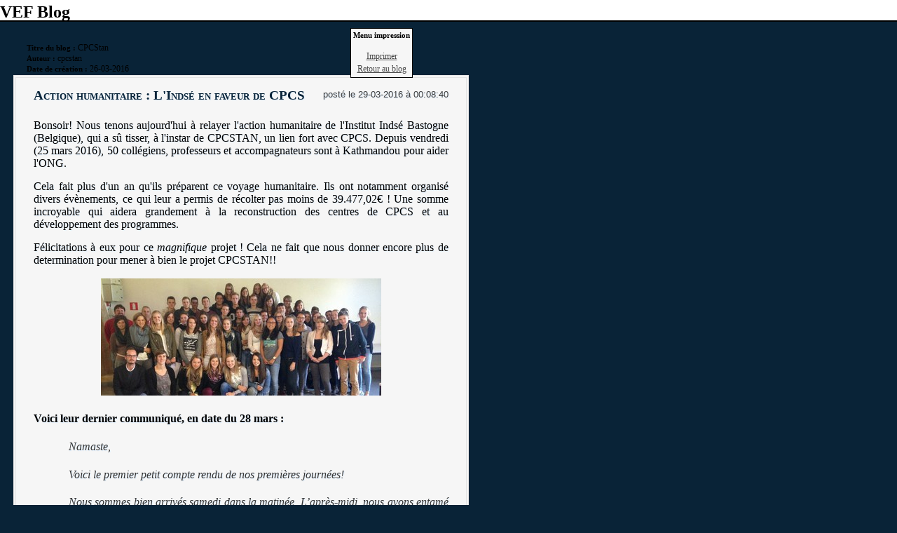

--- FILE ---
content_type: text/html
request_url: http://www.cpcstan.fr/imprime_article.php?id=1427033
body_size: 2385
content:

<!DOCTYPE html PUBLIC "-//W3C//DTD XHTML 1.1//EN" "http://www.w3.org/TR/xhtml11/DTD/xhtml11.dtd">
<html>
<head>
<meta http-equiv="Content-Type" content="text/html; charset=UTF-8" />
<meta name="category" content="blogs" />
<meta name="Language" scheme="RFC1766" content="French" />
<meta name="generator" content="VEF Technologie" />
<meta name="reply-to" content="webmaster@vefblog.net" />
<meta name="robots" content="noindex,nofollow" />
<link rel="stylesheet" type="text/css" href="http://www.cpcstan.fr/cpcstan.css" media="screen" />
<link rel="stylesheet" type="text/css" href="http://www.cpcstan.fr/cpcstan-print.css" media="print" />

<link rel="shortcut icon" href="favicon.ico" />
<title>Impression de l'article</title>
</head>
<body>
<h1 id="titre_blog">VEF Blog</h1>
<div style="padding:30px 5mm 1cm 5mm;">
<div style="float:left;padding-left:5mm;">
<span class="enonce">Titre du blog : </span>CPCStan</span><br />
<span class="enonce">Auteur : </span>cpcstan</span><br />
<span class="enonce">Date de création : </span>26-03-2016
</div>
<div class="clear">&nbsp;</div>
<div class="corps">
<div class="date">posté le 29-03-2016 à 00:08:40</div>
<h3>Action humanitaire : L'Indsé en faveur de CPCS</h3>



<div align="justify"><font size="3">Bonsoir! Nous tenons aujourd'hui &agrave; relayer l'action humanitaire de l'Institut Inds&eacute; Bastogne (Belgique), qui a s&ucirc; tisser, &agrave; l'instar de CPCSTAN, un lien fort avec CPCS. Depuis vendredi (25 mars 2016), 50 coll&eacute;giens, professeurs et accompagnateurs sont &agrave; Kathmandou pour aider l'ONG.</font></div><div align="justify">&nbsp;</div><div align="justify"><font size="3">Cela fait plus d'un an qu'ils pr&eacute;parent ce voyage humanitaire. Ils ont notamment organis&eacute; divers &eacute;v&egrave;nements, ce qui leur a permis de r&eacute;colter pas moins de 39.477,02&euro; ! Une somme incroyable qui aidera grandement &agrave; la reconstruction des centres de CPCS et au d&eacute;veloppement des programmes.</font></div><div align="justify">&nbsp;</div><div align="justify"><font size="3">F&eacute;licitations &agrave; eux pour ce <em>magnifique</em> projet ! Cela ne fait que nous donner encore plus de determination pour mener &agrave; bien le projet CPCSTAN!! </font><br /></div><div align="justify">&nbsp;</div><div><p align="center"><a href="http://www.cpcstan.fr/montre_photo.php?photo=photos_gros/2016/03/cpcstan145920212575_gros.jpg" onclick="javascript:window.open(this.href,'photo','location=no,toolbar=no,resizable=yes,width=1024, height=427');return false;"><img id="photo3333019_417486" style="width: 400px; height: 167px" src="http://www.cpcstan.fr/photos_art/2016/03/cpcstan145920212575_art.jpg" alt="" /></a></p><p align="center">&nbsp;</p><p><strong><font size="3">Voici leur dernier communiqu&eacute;, en date du 28 mars :</font></strong></p><p>&nbsp;</p><div><div align="justify"><blockquote><p><em><font size="3" color="#333333">Namaste,</font></em></p><p><em><font size="3" color="#333333">&nbsp;</font></em></p>
<p><em><font size="3" color="#333333">Voici le premier petit compte rendu de nos premi&egrave;res journ&eacute;es!</font></em></p><p><em><font size="3" color="#333333"><br />
Nous sommes bien arriv&eacute;s samedi dans la matin&eacute;e. L&rsquo;apr&egrave;s-midi, nous 
avons entam&eacute; une petite visite de Katmandou. Le beau temps est avec nous
 et supportable malgr&eacute; une grande pollution de l&rsquo;air. Dimanche, nous 
nous sommes divis&eacute;s en 3 groupes, afin de r&eacute;aliser en 3 jours les 
activit&eacute;s suivantes:</font></em></p><p><em><font size="3" color="#333333"><br />
- Animation dans le centre des gar&ccedil;ons &agrave; Dillibazar,<br />
- Animation dans le centre des filles &agrave; Godavari,<br />
- Visite de la ville de Kathmandu (cr&eacute;mation, visites de temple)</font></em></p>
<p><em><font size="3" color="#333333">Le contact avec les enfants s&rsquo;est tr&egrave;s bien pass&eacute;, ils &eacute;taient tr&egrave;s 
contents des jouets et des dons amen&eacute;s! Personne n&rsquo;est rest&eacute; indiff&eacute;rent
 face aux sourires et &agrave; la motivation des enfants malgr&eacute; leur situation!
 Nous n&rsquo;oublierons certainement pas de si t&ocirc;t ces beaux moments pass&eacute;s 
avec eux.</font></em></p><p><em><font size="3" color="#333333">&nbsp;</font></em></p>
<p><em><font size="3" color="#333333">Nous qui nous attendions &agrave; suivre un r&eacute;gime draconien avec uniquement
 du riz, nous vous rassurons, nos estomacs sont tr&egrave;s bien remplis!!! Le 
midi, un repas est pr&eacute;par&eacute; par le centre (riz, l&eacute;gumes). Le soir, nous 
allons jusqu&rsquo;&agrave; pr&eacute;sent dans de petits restaurants dans la ville de 
Kathmandu, c&rsquo;est d&eacute;licieux et vraiment pas cher. </font></em></p><p>&nbsp;</p>
<p><em><font size="3" color="#333333">Le prochain compte rendu vous sera d&eacute;livr&eacute; apr&egrave;s notre trek!</font></em></p><p>&nbsp;</p></blockquote><blockquote><em><font size="3" color="#333333">
Bonne soir&eacute;e <span class="wp-smiley wp-emoji wp-emoji-smile">:-)</span> from Humanitaire &ndash; Inds&eacute; Bastogne</font></em></blockquote><blockquote>&nbsp;</blockquote></div><div align="center"><font size="3"><strong>Suivez leur aventure sur facebook ou sur leur site !</strong></font></div><div align="center"><em><font size="3"><strong> (voir liens ci-dessous) </strong></font></em><br /></div></div></div>
<div class="clear">&nbsp;</div>

</div>
</div>

<div id="menu_imprime">
<div class="enonce">Menu impression</div>

<br />
<a href="#" onclick="javascript:window.print(); return false;">Imprimer</a>
<br />
<a href="http://www.cpcstan.fr/">Retour au blog</a>
</div>
</body></html>


--- FILE ---
content_type: text/css
request_url: http://www.cpcstan.fr/cpcstan.css
body_size: 2459
content:
/*   Fichier CSS de blog
	Vefblog.net 
*/

@import "http://vefblog.net/styles/blogs_global.css";

#adresse_haut  {
	font-size:10px;
}

#adresse_haut a  {
	color:#3C3C3C;
	text-decoration:none;
}

#adresse_haut a:hover  {
	color:none;
}

#bandeau  {
	width:1164px;
	height:225px;
	background-color:#FFFFFF;
	border-width:0px;
	border-color:none;
	border-style:double;
	background-image:url(http://images.vefblog.net/cpcstan.fr/w/w/www/photos_gros/2017/05/cpcstan149571324464.png);
	background-repeat:no-repeat;
	background-position:50% 0;
	margin-top:0px;
	padding-left:0px;
	margin-left:0px;
	padding-right:0px;
	border-radius:0px;
}

#bandeau h1  {
	color:#FFFFFF;
	font-size:36px;
	font-family:times,' Times New Roman',serif;
	font-variant:small-caps;
	text-align:left;
}

#bandeau h2  {
	color:#F6F6F6;
	font-size:14px;
	font-family:Apolline, 'Palatino Linotype', Garamond, jGaramond,UnBatang, 'Bitstream Cyberbit', serif;
	font-style:normal;
	margin-left:0px;
	text-align:left;
}

#bandeau_bas  {
	width:1164px;
	color:#3C3C3C;
	background-color:#FFFFFF;
	border-width:0px;
	border-color:none;
	border-style:none;
	font-size:11px;
	font-family:tahoma,lucida,monaco,verdana,arial,sans-serif;
	background-image:url(http://images.vefblog.net/cpcstan.fr/w/w/www/photos_gros/2017/05/cpcstan149571299365.png);
	background-repeat:no-repeat;
	background-position:50% 0;
	height:200px;
	text-align:center;
}

#cadre_corps  {
	width:650px;
	background-color:none;
	float:right;
	margin-top:40px;
	margin-right:15px;
	margin-left:15px;
}

#cadre_menu2  {
	width:200px;
	background-color:none;
	margin-top:40px;
	float:right;
	display:block;
	margin-left:0px;
	margin-right:20px;
}

#cadre_menu2 .menu_bas  {
	width:200px;
}

#cadre_menu2 .menu_gauche  {
	width:186px;
	background-color:#ffffff;
	border-width:0px;
	border-color:#999999;
	border-style:none;
	padding-top:6px;
	padding-right:6px;
	padding-bottom:8px;
	padding-left:8px;
}

#cadre_menu2 .menu_gauche .enonce  {
	text-align:left;
}

#cadre_menu2 .menu_haut  {
	background-color:none;
	width:200px;
}

#cadre_menu_gauche  {
	width:240px;
	background-color:none;
	margin-top:40px;
	float:left;
	margin-left:20px;
}

#cadre_menu_gauche .menu_bas  {
	height:0;
	background-color:none;
	width:240px;
}

#cadre_menu_gauche .menu_gauche  {
	width:220px;
}

#cadre_menu_gauche .menu_haut  {
	height:0;
	width:240px;
	background-color:none;
}

#categorie  {
	color:#3C3C3C;
	background-color:none;
	border-width:0px;
	border-color:none;
	border-style:none;
	font-size:18px;
	padding-bottom:5px;
	margin-top:5px;
	text-align:center;
}

#cloud  {
	margin-left:6px;
	margin-right:6px;
	font-family:georgia,'Bookman Old Style',bookman,'Book Antiqua',palatino,serif;
	border-style:none;
	border-color:none;
	border-width:0px;
	background-color:none;
}

#compteur_actuel.compteur_nombre  {
	background-color:none;
	border-color:none;
	border-style:none;
	border-width:0px;
	color:none;
}

#compteur_jour.compteur_nombre  {
	background-color:none;
	border-color:none;
	border-style:none;
	border-width:0px;
	color:none;
}

#compteur_mois.compteur_nombre  {
	border-color:none;
	border-style:none;
	border-width:0px;
	color:none;
	background-color:none;
}

#compteur_tout.compteur_nombre  {
	border-color:none;
	border-style:none;
	border-width:0px;
	color:none;
	background-color:none;
}

#contenant  {
	width:1160px;
	background-color:#FFFFFF;
	padding-right:0;
	padding-left:0;
	border-width:2px;
	border-color:#FFFFFF;
	border-style:solid;
	border-radius:0px;
}

#contenant_bandeau  {
	width:1164px;
}

#description_categorie  {
	color:#3C3C3C;
	font-size:15px;
	margin-top:5px;
	text-align:center;
}

#menu_imprime  {
	background-color:#F6F6F6;
}

#menu_page  {
	color:#000000;
	background-color:#ffffff;
	border-width:2px;
	border-color:#999999;
	border-style:solid;
	font-size:12px;
	padding-bottom:8px;
}

#menu_page a  {
	color:none;
	background-color:none;
}

#menu_page a:hover  {
	color:#999999;
	background-color:none;
}

#navigation  {
	color:#000000;
	background-color:none;
	border-width:0px;
	border-color:none;
	border-style:none;
}

#navigation a  {
	color:none;
	background-color:none;
}

#navigation a:hover  {
	color:none;
	background-color:none;
}

#navigation select  {
	color:none;
	background-color:none;
	border-width:1px;
	border-color:none;
	border-style:solid;
}

#navigation select option:hover  {
	color:none;
	background-color:none;
}

#navigation select option:selected  {
	color:none;
	background-color:none;
}

#tip  {
	color:none;
	background-color:#ffffff;
	border-width:2px;
	border-color:#999999;
	border-style:solid;
	font-size:13px;
}

#titre_blog  {
	border-bottom-width:2px;
	border-bottom-style:solid;
	background-color:#FFFFFF;
}

#titre_blog a  {
	color:#3C3C3C;
	font-size:16px;
}

#titre_page  {
	width:580px;
	color:#FFFFFF;
	background-color:none;
	border-width:0px;
	border-color:none;
	border-style:none;
	font-size:18px;
	margin-top:16px;
	padding-top:5px;
	padding-bottom:5px;
	margin-left:200px;
	text-align:left;
}

.art_tags  {
	background-color:none;
	border-width:0px;
	border-color:none;
	border-style:none;
	font-size:11px;
	margin-top:30px;
	margin-bottom:5px;
	margin-left:20px;
	text-align:left;
}

.bouton  {
	color:#000000;
	background-color:#ffffff;
	font-size:12px;
	border-color:#999999;
	border-width:2px;
	border-style:outset;
	border-radius:20px;
}

.calendrier  {
	background-color:#ffffff;
}

.calendrier .pair  {
	color:none;
	background-color:#d9d9d9;
}

.case_calendrier  {
	color:none;
	background-color:#ffffff;
}

.case_calendrier a  {
	color:none;
	background-color:none;
}

.case_calendrier a:hover  {
	color:none;
	background-color:none;
}

.case_calendrier_vide  {
	background-color:#ffffff;
}

.commentaire  {
	width:532px;
	color:none;
	background-color:none;
	border-width:3px;
	border-color:#C0C0C0;
	border-style:inset;
	padding-top:6px;
	padding-right:6px;
	padding-bottom:10px;
	padding-left:8px;
	margin-top:7px;
	margin-bottom:8px;
	border-radius:20px;
}

.commentaire .enonce  {
	color:#000000;
	background-color:none;
	font-size:12px;
	font-weight:bold;
	text-decoration:none;
}

.commentaire .enonce a  {
	color:#000000;
	background-color:none;
	text-decoration:none;
}

.commentaire .it  {
	color:none;
	background-color:none;
	font-size:10px;
	font-style:italic;
}

.commentaire .petit  {
	color:none;
	background-color:none;
	font-size:11px;
}

.commentaire .petit a  {
	color:none;
}

.commentaires  {
	width:552px;
	background-color:none;
	border-width:0px;
	border-color:none;
	border-style:none;
	padding-top:17px;
	padding-right:0px;
	padding-bottom:25px;
	padding-left:0px;
	margin-top:20px;
	margin-right:10px;
	margin-left:30px;
}

.comm_form  {
	padding-bottom:10px;
	font-style:normal;
	background-color:none;
	color:none;
}

.compteur_nombre  {
	background-color:none;
	border-color:none;
	border-style:none;
	border-width:0px;
	color:none;
	font-weight:bold;
}

.corps  {
	width:592px;
	color:none;
	background-color:#F6F6F6;
	border-width:4px;
	border-color:#E4E4E4;
	border-style:double;
	font-size:12px;
	font-weight:normal;
	background-image:url(http://images.vefblog.net/cpcstan.fr/w/w/www/photos_gros/2017/05/cpcstan149571299338.png);
	background-repeat:no-repeat;
	background-position:50% 100%;
	padding-top:10px;
	padding-right:25px;
	padding-bottom:20px;
	padding-left:25px;
	background-attachment:scroll;
	border-radius:0px;
	text-shadow:1px 1px 1px #E1F0FF;
}

.corps .commentaires h3  {
	color:#082338;
	background-color:none;
	font-size:16px;
	font-weight:bold;
}

.corps .pair  {
	background-color:#E5E5E5;
}

.corps .sommaire .enonce a  {
	color:none;
	background-color:none;
	border-width:0px;
	border-color:none;
	border-style:none;
}

.corps a  {
	color:none;
	background-color:none;
}

.corps a:hover  {
	color:none;
	background-color:none;
}

.corps h3  {
	color:#082338;
	background-color:none;
	border-width:0px;
	border-color:none;
	border-style:none;
	font-size:19px;
	font-family:Apolline, 'Palatino Linotype', Garamond, jGaramond,UnBatang, 'Bitstream Cyberbit', serif;
	font-weight:bold;
	padding-top:3px;
	padding-right:200px;
	padding-bottom:3px;
	padding-left:0;
	margin-top:1px;
	margin-right:0;
	margin-bottom:20px;
	margin-left:0;
	font-variant:small-caps;
	text-align:left;
}

.corps h4.somm  {
	color:none;
	background-color:none;
	border-width:0px;
	border-color:none;
	border-style:none;
}

.corps h4.somm a  {
	color:none;
}

.corps_bas  {
	height:0;
	margin-bottom:15px;
	width:650px;
	background-color:none;
}

.corps_haut  {
	height:0;
	width:650px;
	background-color:none;
}

.date  {
	color:#3C3C3C;
	font-size:13px;
	font-family:tahoma,lucida,monaco,verdana,arial,sans-serif;
	text-align:right;
	float:right;
	margin-top:3px;
	padding-top:3px;
	padding-left:4px;
}

.legende_gros  {
	color:none;
	background-color:#ffffff;
	border-width:2px;
	border-color:#999999;
	border-style:solid;
	font-size:13px;
}

.liens  {
	background-color:none;
	border-width:0px;
	border-color:none;
	border-style:none;
	font-size:11px;
	margin-top:30px;
	margin-bottom:5px;
	margin-left:20px;
	text-align:left;
}

.liens .enonce  {
	color:none;
	background-color:none;
	font-size:11px;
	font-weight:bold;
	text-decoration:none;
}

.lien_imprime  {
	font-size:11px;
}

.lien_liens  {
	font-size:11px;
}

.lire_suite  {
	background-color:none;
	border-width:0px;
	border-color:none;
	border-style:none;
	font-size:12px;
	text-align:right;
}

.lire_suite a  {
	color:none;
	font-style:italic;
}

.liste_commentaire .enonce  {
	color:#000000;
	background-color:none;
	font-size:12px;
	font-weight:bold;
	text-decoration:none;
}

.liste_commentaire .enonce a  {
	color:#000000;
	background-color:none;
	text-decoration:none;
}

.liste_commentaire .gras a  {
	color:none;
}

.menu_bas  {
	margin-bottom:15px;
}

.menu_gauche  {
	color:none;
	background-color:#F6F6F6;
	border-width:4px;
	border-color:#E4E4E4;
	border-style:double;
	font-size:12px;
	padding-top:6px;
	padding-right:6px;
	padding-bottom:8px;
	padding-left:6px;
	border-radius:0px;
}

.menu_gauche .bouton  {
	color:none;
	background-color:none;
	border-width:1px;
	border-color:none;
	border-style:outset;
}

.menu_gauche .enonce  {
	color:none;
	background-color:none;
	font-size:13px;
	font-family:tahoma,lucida,monaco,verdana,arial,sans-serif;
	font-weight:bold;
	text-decoration:none;
	text-align:center;
	margin-bottom:4px;
}

.menu_gauche a  {
	color:none;
	background-color:none;
}

.menu_gauche a:hover  {
	color:none;
	background-color:none;
}

.menu_gauche input  {
	color:none;
	background-color:none;
	border-width:1px;
	border-color:#999999;
	border-style:inset;
	font-size:11px;
}

.menu_gauche p.enonce  {
	background-color:none;
}

.moitie  {
	width:290px;
}

.num_commentaire  {
	font-size:11px;
	float:right;
}

.n_comm a  {
	color:#000000;
	background-color:none;
	text-decoration:none;
}

.n_comm a:hover  {
	color:none;
	background-color:none;
}

.permalien_comm  {
	color:none;
	background-color:none;
	font-size:10px;
}

.presentation  {
	background-color:none;
	border-color:none;
	border-style:none;
	border-width:0px;
	color:none;
	font-family:Apolline, 'Palatino Linotype', Garamond, jGaramond,UnBatang, 'Bitstream Cyberbit', serif;
	font-size:12px;
	padding-bottom:10px;
	padding-left:10px;
	padding-right:10px;
	padding-top:10px;
}

.presentation p  {
	margin-top:4px;
}

.presentation p .enonce  {
	color:none;
	font-family:Apolline, 'Palatino Linotype', Garamond, jGaramond,UnBatang, 'Bitstream Cyberbit', serif;
	font-size:13px;
}

.presentation_recherche  {
	border-color:none;
	border-style:none;
	border-width:0px;
	margin-top:10px;
	padding-bottom:10px;
	padding-left:8px;
	text-align:center;
}

.presentation_rub  {
	font-size:100%;
	margin-top:3px;
	border-color:none;
	border-style:none;
	border-width:0px;
	padding-bottom:10px;
	padding-left:10px;
	padding-top:10px;
	padding-right:10px;
}

.presentation_rub a  {
	color:none;
}

.presentation_rub h4  {
	color:none;
	font-size:13px;
	padding-bottom:8px;
	text-align:center;
}

.presentation_rub p  {
	margin-top:6px;
}

.sommaire .enonce a  {
	color:none;
}

.tagboard  {
	width:174px;
	color:none;
	background-color:none;
	border-width:0px;
	border-color:none;
	border-style:none;
	font-size:10px;
	padding-left:4px;
	margin-right:5px;
	margin-bottom:3px;
	margin-left:3px;
}

.tagboard .enonce  {
	color:none;
	background-color:none;
	font-size:10px;
}

.texte_article  {
	width:592px;
	font-family:Apolline, 'Palatino Linotype', Garamond, jGaramond,UnBatang, 'Bitstream Cyberbit', serif;
}

.texte_article h1  {
	color:none;
	background-color:none;
	border-width:0px;
	border-color:none;
	border-style:none;
	font-size:200%;
	padding-bottom:0px;
	margin-top:1px;
}

.texte_article h2  {
	color:none;
	background-color:none;
	border-width:0px;
	border-color:none;
	border-style:none;
	font-size:160%;
}

.texte_article h3  {
	color:none;
	background-color:none;
	border-width:0px;
	border-color:none;
	border-style:none;
	font-size:130%;
}

.texte_article h4  {
	color:none;
	background-color:none;
	border-width:0px;
	border-color:none;
	border-style:none;
	font-size:120%;
}

.texte_article h5  {
	color:none;
	background-color:none;
	border-width:0px;
	border-color:none;
	border-style:none;
	font-size:110%;
}

.texte_article h6  {
	color:none;
	background-color:none;
	border-width:0px;
	border-color:none;
	border-style:none;
	font-size:90%;
	font-weight:bold;
}

.titre_calendrier  {
	color:none;
	background-color:#ffffff;
	font-size:13px;
	font-weight:bold;
}

a  {
	color:#4A4A4A;
	background-color:none;
	text-decoration:underline;
}

a:hover  {
	color:#999999;
	background-color:none;
	text-decoration:underline;
}

body  {
	background-color:#092337;
	font-family:Apolline, 'Palatino Linotype', Garamond, jGaramond,UnBatang, 'Bitstream Cyberbit', serif;
	font-size:12px;
	color:#000000;
}

hr  {
	background-color:none;
	color:none;
}

input,textarea,select  {
	font-size:12px;
	font-family:Apolline, 'Palatino Linotype', Garamond, jGaramond,UnBatang, 'Bitstream Cyberbit', serif;
	color:none;
	background-color:#E5E5E5;
	border-width:2px;
	border-color:#C0C0C0;
	border-style:inset;
	border-radius:20px;
}


#bandeau { border-top:none; }

@media (max-width: 1164px) {
	#bandeau_bas {
		width:100%;
		width:auto;border-left: none;
border-right: none;

	}
	#contenant {
		width:100%;border-left: none;
border-right: none;

	}
	#contenant_bandeau {
		width:100%;border-left: none;
border-right: none;

	}
	#cadre_corps {
		padding-right:0;
		padding-left:0;border-left: none;
border-right: none;

	}
	#cadre_menu_gauche {
		padding-right:0;
		padding-left:0;border-left: none;
border-right: none;

	}
	#cadre_menu2 {
		padding-right:0;
		padding-left:0;border-left: none;
border-right: none;

	}
	#bandeau {
		width:100%;
		padding-left:0;
		padding-right:0;border-left: none;
border-right: none;

	}
}


@media (max-width: 1175px) {
	#cadre_corps {
		margin-right:0;
		margin-left:0;
	}
}


@media (max-width: 1145px) {
	#cadre_menu_gauche {
		margin-left:0;
		margin-right:0;
	}
	#cadre_menu2 {
		margin-left:0;
		margin-right:0;
	}
}


@media (max-width: 1105px) {
	#cadre_menu_gauche {
		padding-right:0;
		padding-left:0;
		width:22%;
	}
	#cadre_menu_gauche .menu_gauche {
		width:auto;
	}
	.menu_gauche {
		padding-right:4px;
		padding-bottom:4px;
	}
	#cadre_menu2 {
		padding-left:0;
		margin-top:0;
		width:18%;
	}
	#cadre_menu2 .menu_gauche {
		width:auto;
		padding-right:4px;
		padding-bottom:4px;
	}
	#cadre_corps {
		padding-right:0;
		padding-left:0;
		width:59%;
	}
	.corps {
		padding-right:4px;
		padding-left:4px;
		width:auto;
	}
	.texte_article {
		width:auto;
	}
	#cadre_menu_gauche .menu_bas {
		width:100%;
	}
	#cadre_menu_gauche .menu_haut {
		width:100%;
	}
	#cadre_menu2 .menu_bas {
		width:100%;
	}
	#cadre_menu2 .menu_haut {
		width:100%;
	}
	.commentaires {
		width:auto;
		margin-left:0;
		margin-right:0;
		padding-left:4px;
		padding-right:4px;
	}
	.commentaire {
		width:auto;
		margin-left:0;
		margin-right:0;
		padding-left:4px;
		padding-right:4px;
	}
}



--- FILE ---
content_type: text/css
request_url: http://www.cpcstan.fr/cpcstan-print.css
body_size: 796
content:
/*   Fichier CSS de blog (impression)
	Vefblog.net 
*/

@import "http://vefblog.net/styles/print_global.css";

#adresse_haut  {
	font-size:10px;
}

#bandeau h1  {
	font-size:36px;
	font-family:times,' Times New Roman',serif;
	font-variant:small-caps;
}

#bandeau h2  {
	font-size:14px;
	font-family:Apolline, 'Palatino Linotype', Garamond, jGaramond,UnBatang, 'Bitstream Cyberbit', serif;
	font-style:normal;
}

#bandeau_bas  {
	font-size:11px;
	font-family:tahoma,lucida,monaco,verdana,arial,sans-serif;
}

#categorie  {
	font-size:18px;
}

#cloud  {
	font-family:georgia,'Bookman Old Style',bookman,'Book Antiqua',palatino,serif;
}

#description_categorie  {
	font-size:15px;
}

#menu_page  {
	font-size:12px;
}

#tip  {
	font-size:13px;
}

#titre_blog a  {
	font-size:16px;
}

#titre_page  {
	font-size:18px;
}

.art_tags  {
	font-size:11px;
}

.bouton  {
	font-size:12px;
}

.commentaire .enonce  {
	font-size:12px;
	font-weight:bold;
}

.commentaire .it  {
	font-size:10px;
	font-style:italic;
}

.commentaire .petit  {
	font-size:11px;
}

.comm_form  {
	font-style:normal;
}

.compteur_nombre  {
	font-weight:bold;
}

.corps  {
	font-size:12px;
	font-weight:normal;
}

.corps .commentaires h3  {
	font-size:16px;
	font-weight:bold;
}

.corps h3  {
	font-size:19px;
	font-family:Apolline, 'Palatino Linotype', Garamond, jGaramond,UnBatang, 'Bitstream Cyberbit', serif;
	font-weight:bold;
	font-variant:small-caps;
}

.date  {
	font-size:13px;
	font-family:tahoma,lucida,monaco,verdana,arial,sans-serif;
}

.legende_gros  {
	font-size:13px;
}

.liens  {
	font-size:11px;
}

.liens .enonce  {
	font-size:11px;
	font-weight:bold;
}

.lien_imprime  {
	font-size:11px;
}

.lien_liens  {
	font-size:11px;
}

.lire_suite  {
	font-size:12px;
}

.lire_suite a  {
	font-style:italic;
}

.liste_commentaire .enonce  {
	font-size:12px;
	font-weight:bold;
}

.menu_gauche  {
	font-size:12px;
}

.menu_gauche .enonce  {
	font-size:13px;
	font-family:tahoma,lucida,monaco,verdana,arial,sans-serif;
	font-weight:bold;
}

.menu_gauche input  {
	font-size:11px;
}

.num_commentaire  {
	font-size:11px;
}

.permalien_comm  {
	font-size:10px;
}

.presentation  {
	font-family:Apolline, 'Palatino Linotype', Garamond, jGaramond,UnBatang, 'Bitstream Cyberbit', serif;
	font-size:12px;
}

.presentation p .enonce  {
	font-family:Apolline, 'Palatino Linotype', Garamond, jGaramond,UnBatang, 'Bitstream Cyberbit', serif;
	font-size:13px;
}

.presentation_rub  {
	font-size:100%;
}

.presentation_rub h4  {
	font-size:13px;
}

.tagboard  {
	font-size:10px;
}

.tagboard .enonce  {
	font-size:10px;
}

.texte_article  {
	font-family:Apolline, 'Palatino Linotype', Garamond, jGaramond,UnBatang, 'Bitstream Cyberbit', serif;
}

.texte_article h1  {
	font-size:200%;
}

.texte_article h2  {
	font-size:160%;
}

.texte_article h3  {
	font-size:130%;
}

.texte_article h4  {
	font-size:120%;
}

.texte_article h5  {
	font-size:110%;
}

.texte_article h6  {
	font-size:90%;
	font-weight:bold;
}

.titre_calendrier  {
	font-size:13px;
	font-weight:bold;
}

body  {
	font-family:Apolline, 'Palatino Linotype', Garamond, jGaramond,UnBatang, 'Bitstream Cyberbit', serif;
	font-size:12px;
}

input,textarea,select  {
	font-size:12px;
	font-family:Apolline, 'Palatino Linotype', Garamond, jGaramond,UnBatang, 'Bitstream Cyberbit', serif;
}



--- FILE ---
content_type: text/css
request_url: http://vefblog.net/styles/print_global.css
body_size: 1052
content:
/* feuille de style d'impresion */

body 	{ 
	font-size:13px; 
	margin:0; padding: 0;
	}  

table	{ border:0; }
td	{ padding-left: 10px;  border:0; margin:0;  }


h3	{ 
	padding: 3px 250px 3px 0.5em;
	margin: 5px 0 20px 0;
}
h4	{  margin:2px 2em; }

a	{ text-decoration:none; color:gray; }

img { border:none; }

#articles { padding:0; margin:0; }

#cadre_corps { position: relative; 
	width: 17cm;
	margin:2mm 5mm 2mm 2mm ;
}

#cadre_menu_gauche { 
	float:left; width:4cm; 
	margin:3mm;
}

#formulaire_commentaire { display: none; }

#menu_imprime { display:none; }

#menu_page { 
	display:none;
}

#navigation { 
	display:none;
}

#page	{ display:none; }

#rappel_article { display: none; }

#titre_blog { 
	border-bottom : 1px solid black; 
	margin:3mm 0 0 0;
	padding:0 0 0 3mm;
	height: 25px; width:100%;
	z-index:3;
}

#titre_page { 
	position: relative; 
	text-align:center; 
}

.bouton	{ 
	font-family: verdana,arial; 
}

.cache {display:none; }

.case_album	{ 
	width:130px; height:120px; 
	vertical-align:top; 
	padding-top:1px;
	text-align:center;
}

.centre	{ text-align: center; }

.clear	{ clear:both; }

.commentaires { display: none; padding:20px; }

.commentaire { margin-bottom:15px; }

.corps {
	border : 1px solid black;;
	margin: 0;
	padding: 0 0 0 3px;
}

.date	{ text-align: right;
	padding: 0 0.5em 0 4px;
	float:right;
	margin: 11px 0.5em 0;
}

.droite	{ text-align:right; }

.enonce a { visibility:visible; }

.erreur	{ color: #e84219; font-style: italic; }

.fermer  { position: absolute; right:3px; top:3px; }

.gras	{ font-weight: bold; font-size:13px;}

.it	{ font-style: italic; font-size: 10px; }

.justifie	{ text-align: justify; }

.lien_liens	{ display:none; }

.lin_imprime	{ display:none; }

.lienbas   { text-align:center; margin-top:0.8em; }

.liens	{ 
	text-align:left;
	margin: 3em 0 0.5em 2em;
}
.liens .petit { font-size: 10px; }
.liens .vspace { height: 0.5em; }

.menu_gauche {
	border: 1px solid black; 
	padding: 3px 2px 6px 4px;
	margin: 0 0 5mm;
}

.menu_gauche a { visibility:visible; }

.num_commentaire { 
	display:none;	
}

.pair { background-color: #eeeeee; }

.petit	{ font-size:11px; }

img.photo_article	{ margin:0 auto 0.5em auto; text-align: left; }

img.photogauche	{ float: left; margin:0 1em 0.5em 0; }

img.photodroite	{ float: right; margin:0 0 0.5em 1em; }

.point { 
	border: 1px solid black;
	background-color:#dddddd; 
	margin: 1em 0 0.5em ;
}

.retrait { padding: 0 2.5em 0 4em; text-align:justify; }

.sommaire { margin:0 5em 0 5em; clear:right; }
.sommaire .enonce { margin: 0.5em 0 0; }
.sommaire .it { margin: 0 0 0 5em; }
.sommaire .petit { margin: 0 0 0.5em; }

.sousmenu { margin-bottom:0.4em; margin-top:0.3em; }

.texte_article	{ text-align: justify; margin-left:0.3cm;margin-right:0.3cm; }

.vert	{ color: #179903; }

